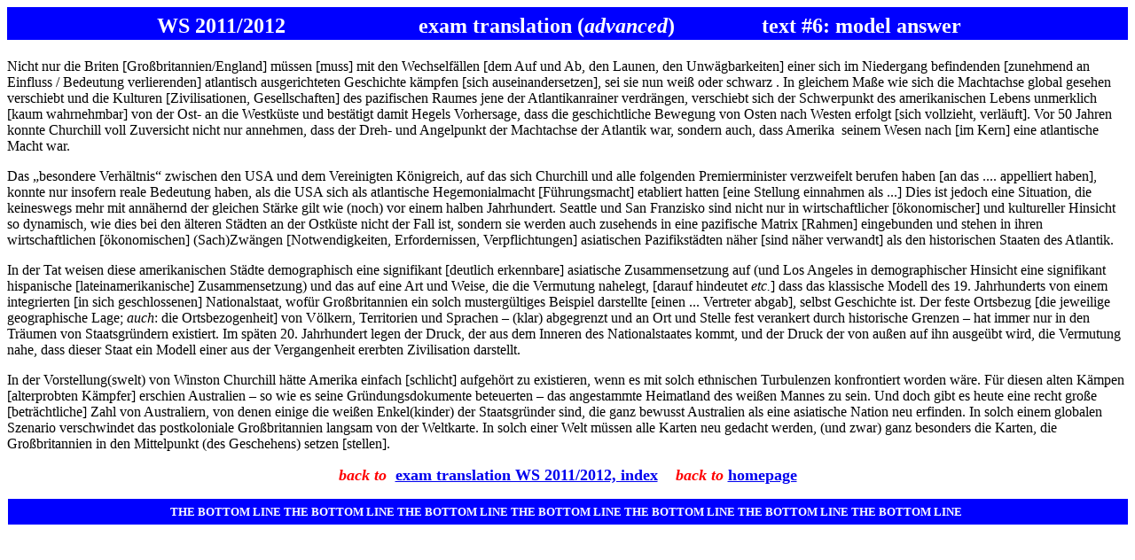

--- FILE ---
content_type: text/html
request_url: http://wepsite.de/WS11,12_text6,model_answer.htm
body_size: 3084
content:
<html>

<head>
<meta http-equiv="Content-Type" content="text/html; charset=windows-1252">
<meta name="GENERATOR" content="Microsoft FrontPage 4.0">
<meta name="ProgId" content="FrontPage.Editor.Document">
<title>SS 2009&nbsp;&nbsp;&nbsp;&nbsp;&nbsp;&nbsp;&nbsp;&nbsp;&nbsp;&nbsp;&nbsp;&nbsp;&nbsp;&nbsp;&nbsp;&nbsp;&nbsp;&nbsp;&nbsp;&nbsp;&nbsp;&nbsp;&nbsp;&nbsp;&nbsp;&nbsp;&nbsp;&nbsp;
Preuß Texterschließung&nbsp;&nbsp;&nbsp;&nbsp;&nbsp;&nbsp;&nbsp;&nbsp;&nbsp;&nbsp;&nbsp;&nbsp;&nbsp;&nbsp;&nbsp;&nbsp;&nbsp;&nbsp;&nbsp;&nbsp;&nbsp;&nbsp;&nbsp;
text 7</title>
</head>

<body>

<h1 style="background-color: #0000FF" align="center"><font color="#FFFFFF" size="5"><span style="mso-spacerun: yes">&nbsp;</span>
 WS 2011/2012<span style="mso-spacerun:
yes">&nbsp;&nbsp;&nbsp;&nbsp;&nbsp;&nbsp;&nbsp;&nbsp;&nbsp;&nbsp;&nbsp;&nbsp;&nbsp;&nbsp;&nbsp;&nbsp;&nbsp;&nbsp;&nbsp;&nbsp;&nbsp;&nbsp;
&nbsp;&nbsp;</span>exam translation<span style="mso-spacerun:
yes">&nbsp;(<i>advanced</i>)&nbsp;&nbsp;&nbsp;</span><span style="mso-spacerun: yes">&nbsp;&nbsp;&nbsp;&nbsp;&nbsp;&nbsp;&nbsp;&nbsp;&nbsp;&nbsp;&nbsp;&nbsp;</span></font>
 <b><span style="mso-bidi-font-size: 12.0pt"><font size="5" color="#FFFFFF"><span style="mso-spacerun: yes">text
 #6:
 </span></font></span><font size="5" color="#FFFFFF"><span style="mso-spacerun: yes; mso-bidi-font-size: 12.0pt">model
 answer</span></font></b>&nbsp;&nbsp;&nbsp;&nbsp;</h1>

<p class="MsoBodyText" style="line-height:normal"><span style="font-size:12.0pt">Nicht
nur die Briten [Großbritannien/England] müssen [muss] mit den Wechselfällen
[dem Auf und Ab, den Launen, den Unwägbarkeiten] einer sich im Niedergang
befindenden [zunehmend an Einfluss / Bedeutung verlierenden] atlantisch
ausgerichteten Geschichte kämpfen [sich auseinandersetzen], sei sie nun weiß
oder schwarz . In gleichem Maße wie sich die Machtachse global gesehen
verschiebt und die Kulturen [Zivilisationen, Gesellschaften] des pazifischen
Raumes jene der Atlantikanrainer verdrängen, verschiebt sich der Schwerpunkt
des amerikanischen Lebens unmerklich [kaum wahrnehmbar] von der Ost- an die
Westküste und bestätigt damit Hegels Vorhersage, dass die geschichtliche
Bewegung von Osten nach Westen erfolgt [sich vollzieht, verläuft]. Vor 50
Jahren konnte Churchill voll Zuversicht nicht nur annehmen, dass der Dreh- und
Angelpunkt der Machtachse der Atlantik war, sondern auch, dass Amerika<span style="mso-spacerun: yes">&nbsp;
</span>seinem Wesen nach [im Kern] eine atlantische Macht war.<o:p>
</o:p>
<o:p>
</o:p>
</span></p>
<p class="MsoNormal">Das „besondere Verhältnis“ zwischen den USA und dem
Vereinigten Königreich, auf das sich Churchill und alle folgenden
Premierminister verzweifelt berufen haben [an das .... appelliert haben], konnte
nur insofern reale Bedeutung haben, als die USA sich als atlantische
Hegemonialmacht [Führungsmacht] etabliert hatten [eine Stellung einnahmen als
...] Dies ist jedoch eine Situation, die keineswegs mehr mit annähernd der
gleichen Stärke gilt wie (noch) vor einem halben Jahrhundert. Seattle und San
Franzisko sind nicht nur in wirtschaftlicher [ökonomischer] und kultureller
Hinsicht so dynamisch, wie dies bei den älteren Städten an der Ostküste nicht
der Fall ist, sondern sie werden auch zusehends in eine pazifische Matrix
[Rahmen] eingebunden und stehen in ihren wirtschaftlichen [ökonomischen] (Sach)Zwängen
[Notwendigkeiten, Erfordernissen, Verpflichtungen] asiatischen Pazifikstädten näher
[sind näher verwandt] als den historischen Staaten des Atlantik.<o:p>
</o:p>
</p>
<p class="MsoNormal">In der Tat weisen diese amerikanischen Städte
demographisch eine signifikant [deutlich erkennbare] asiatische Zusammensetzung
auf (und Los Angeles in demographischer Hinsicht eine signifikant hispanische
[lateinamerikanische] Zusammensetzung) und das auf eine Art und Weise, die die
Vermutung nahelegt, [darauf hindeutet <i>etc.</i>] dass das klassische Modell
des 19. Jahrhunderts von einem integrierten [in sich geschlossenen]
Nationalstaat, wofür Großbritannien ein solch mustergültiges Beispiel
darstellte [einen ... Vertreter abgab], selbst Geschichte ist. Der feste
Ortsbezug [die jeweilige geographische Lage; <i>auch</i>:<i> </i>die
Ortsbezogenheit] von Völkern, Territorien und Sprachen – (klar) abgegrenzt
und an Ort und Stelle fest verankert durch historische Grenzen – hat immer nur
in den Träumen von Staatsgründern existiert. Im späten 20. Jahrhundert legen
der Druck, der aus dem Inneren des Nationalstaates kommt, und der Druck der von
außen auf ihn ausgeübt wird, die Vermutung nahe, dass dieser Staat ein Modell
einer aus der Vergangenheit ererbten Zivilisation darstellt.<o:p>
</o:p>
</p>
<span style="font-size:12.0pt;font-family:&quot;Times New Roman&quot;;mso-fareast-font-family:
&quot;Times New Roman&quot;;mso-ansi-language:DE;mso-fareast-language:DE;mso-bidi-language:
AR-SA">In der Vorstellung(swelt) von Winston Churchill hätte Amerika einfach
[schlicht] aufgehört zu existieren, wenn es mit solch ethnischen Turbulenzen
konfrontiert worden wäre. Für diesen alten Kämpen [alterprobten Kämpfer]
erschien Australien – so wie es seine Gründungsdokumente beteuerten – das
angestammte Heimatland des weißen Mannes zu sein. Und doch gibt es heute eine
recht große [beträchtliche] Zahl von Australiern, von denen einige die weißen
Enkel(kinder) der Staatsgründer sind, die ganz bewusst Australien als eine
asiatische Nation neu erfinden. In solch einem globalen Szenario verschwindet
das postkoloniale Großbritannien langsam von der Weltkarte. In solch einer Welt
müssen alle Karten neu gedacht werden, (und zwar) ganz besonders die Karten,
die Großbritannien in den Mittelpunkt (des Geschehens) setzen [stellen].
</span>

<p class="MsoNormal" align="center"><b><span style="mso-ansi-language: EN-GB" lang="EN-GB"><font size="4" color="#FF0000"><i>back
to</i>&nbsp; </font><font size="4"><a href="uni_exam_translation(advanced)WS11,12.htm">exam
translation WS 2011/2012, index</a></font><font size="4" color="#FF0000">&nbsp;&nbsp;&nbsp;
<i>back to</i> <a href="index.htm">homepage</a></font></span></b></p>

<p class="MsoNormal" style="line-height: 17.75pt; mso-line-height-rule: exactly; tab-stops: 18.95pt; background-color: #0000FF; background-repeat: repeat; background-attachment: scroll; border-style: double; border-color: #0000FF; margin-left: .5pt; margin-right: 0cm; margin-top: 0cm; margin-bottom: 4.1pt; background-position: 0% 50%" align="center"><font size="2" color="#FFFFFF"><span lang="EN-GB"><b><span style="mso-ansi-language: EN-GB; font-style: normal">THE
BOTTOM LINE THE BOTTOM LINE THE BOTTOM LINE THE BOTTOM LINE THE BOTTOM LINE THE
BOTTOM LINE THE BOTTOM LINE&nbsp;</span></b></span></font></p>

</body>

</html>
